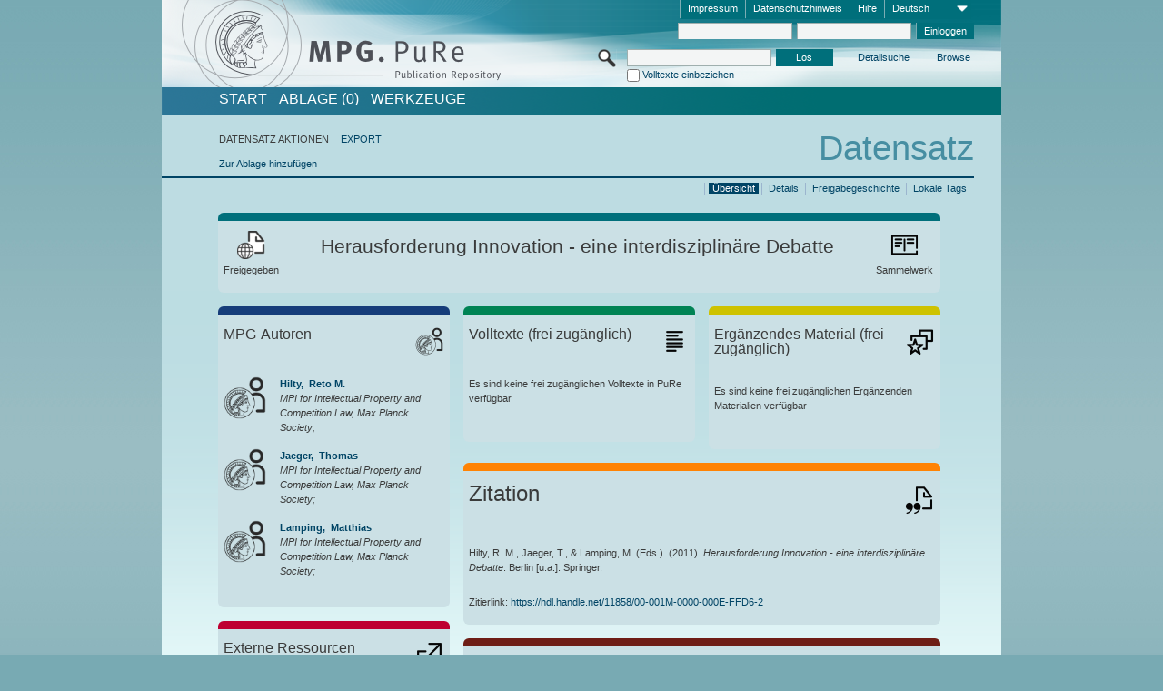

--- FILE ---
content_type: text/html;charset=UTF-8
request_url: https://pure.mpg.de/pubman/faces/ViewItemOverviewPage.jsp?itemId=item_1285585
body_size: 13156
content:
<!DOCTYPE html>
<html xmlns="http://www.w3.org/1999/xhtml"><head id="j_idt2"><link type="text/css" rel="stylesheet" href="/pubman/faces/javax.faces.resource/theme.css?ln=primefaces-aristo" /><link type="text/css" rel="stylesheet" href="/pubman/faces/javax.faces.resource/font-awesome-4.7.0/css/font-awesome.min.css" /><link type="text/css" rel="stylesheet" href="/pubman/faces/javax.faces.resource/commonJavaScript/jquery/css/jquery-ui-1.10.4.min.css" /><script type="text/javascript" src="/pubman/faces/javax.faces.resource/jsf.js?ln=javax.faces"></script><script type="text/javascript">if(window.PrimeFaces){PrimeFaces.settings.locale='de_DE';}</script>
    <title>Herausforderung Innovation - eine interdisziplinäre Debatte :: MPG.PuRe
    </title>
	<meta http-equiv="Content-Type" content="text/html; charset=utf-8" />
	<meta http-equiv="pragma" content="no-cache" />
	<meta http-equiv="cache-control" content="no-cache" />
	<meta http-equiv="expires" content="0" />
	<link href="/pubman/resources/cssFramework/main.css" type="text/css" rel="stylesheet" /><link href="/pubman/resources/cssFramework/themes/skin_MPG/styles/theme.css" type="text/css" rel="stylesheet"/><link rel="shortcut icon" type="image/png" href="/pubman/faces/javax.faces.resources/pubman_favicon_32_32.png"/>
	
	<style type="text/css">
		.headerLogo {background-image: none; }
	</style>
	<style type="text/css">
		.fa { line-height: inherit; margin-right: 0.454545em; color: #004465;}
	</style>
	
	<script type="text/javascript">var cookieVersion = "1.0";</script>
	
	<link rel="search" type="application/opensearchdescription+xml" title="Suche nach Publikationen in MPG.PuRe production" href="https://pure.mpg.de/pubman/faces/search/OpenSearch.jsp" /><script type="text/javascript" src="/pubman/faces/javax.faces.resource/jquery/jquery.js?ln=primefaces&amp;v=6.0"></script><script type="text/javascript" src="/pubman/faces/javax.faces.resource/scripts.js"></script><script type="text/javascript" src="/pubman/faces/javax.faces.resource/commonJavaScript/eSciDoc_javascript.js"></script><script type="text/javascript" src="/pubman/faces/javax.faces.resource/commonJavaScript/componentJavaScript/eSciDoc_ext_paginator.js"></script><script type="text/javascript" src="/pubman/faces/javax.faces.resource/commonJavaScript/componentJavaScript/eSciDoc_selectbox.js"></script><script type="text/javascript" src="/pubman/faces/javax.faces.resource/commonJavaScript/componentJavaScript/eSciDoc_item_list.js"></script><script type="text/javascript" src="/pubman/faces/javax.faces.resource/commonJavaScript/componentJavaScript/eSciDoc_full_item.js"></script><script type="text/javascript" src="/pubman/faces/javax.faces.resource/commonJavaScript/componentJavaScript/eSciDoc_single_elements.js"></script><script type="text/javascript" src="/pubman/faces/javax.faces.resource/commonJavaScript/componentJavaScript/breadcrump.js"></script>
	
	<link href="/cone/js/jquery.suggest.css" rel="stylesheet" type="text/css" />
    <link rel="unapi-server" type="application/xml" title="unAPI" href="https://pure.mpg.de/rest/unapi" />
<meta xmlns="http://www.w3.org/1999/xhtml" name="citation_publication_date"
      content="2011" />
<meta xmlns="http://www.w3.org/1999/xhtml" name="citation_author"
      content="Hilty, Reto M." />
<meta xmlns="http://www.w3.org/1999/xhtml" name="citation_author_institution"
      content="MPI for Intellectual Property and Competition Law, Max Planck Society" />
<meta xmlns="http://www.w3.org/1999/xhtml" name="citation_author"
      content="Jaeger, Thomas" />
<meta xmlns="http://www.w3.org/1999/xhtml" name="citation_author_institution"
      content="MPI for Intellectual Property and Competition Law, Max Planck Society" />
<meta xmlns="http://www.w3.org/1999/xhtml" name="citation_author"
      content="Lamping, Matthias" />
<meta xmlns="http://www.w3.org/1999/xhtml" name="citation_author_institution"
      content="MPI for Intellectual Property and Competition Law, Max Planck Society" />
<meta xmlns="http://www.w3.org/1999/xhtml" name="citation_title"
      content="Herausforderung Innovation - eine interdisziplinäre Debatte" />
<meta xmlns="http://www.w3.org/1999/xhtml" name="citation_language" content="deu" />
<meta xmlns="http://www.w3.org/1999/xhtml" name="citation_doi"
      content="10.1007/978-3-642-18479-6" />
<meta xmlns="http://www.w3.org/1999/xhtml" name="citation_isbn"
      content="978-3-642-18479-6 " />
<meta xmlns="http://www.w3.org/1999/xhtml" name="citation_isbn"
      content="978-3-642-18478-9 " />
<meta xmlns="http://www.w3.org/1999/xhtml" name="citation_publisher"
      content="Springer" />
<meta xmlns="http://www.w3.org/1999/xhtml" name="DC.issued" content="2011" />
<meta xmlns="http://www.w3.org/1999/xhtml" name="DC.creator" content="Hilty, Reto M." />
<meta xmlns="http://www.w3.org/1999/xhtml" name="DC.creator" content="Jaeger, Thomas" />
<meta xmlns="http://www.w3.org/1999/xhtml" name="DC.creator"
      content="Lamping, Matthias" />
<meta xmlns="http://www.w3.org/1999/xhtml" name="DC.title"
      content="Herausforderung Innovation - eine interdisziplinäre Debatte" />
<meta xmlns="http://www.w3.org/1999/xhtml" name="DC.language" content="deu" />
<meta xmlns="http://www.w3.org/1999/xhtml" name="DC.identifier"
      content="https://doi.org/10.1007/978-3-642-18479-6" />
<meta xmlns="http://www.w3.org/1999/xhtml" name="DC.identifier"
      content="urn:ISBN:978-3-642-18479-6 " />
<meta xmlns="http://www.w3.org/1999/xhtml" name="DC.identifier"
      content="urn:ISBN:978-3-642-18478-9 " />
<meta xmlns="http://www.w3.org/1999/xhtml" name="DC.publisher" content="Springer" />
    <meta name="description" content="Herausgeber: Hilty, Reto M. et al.; Genre: Sammelwerk; Erschienen: 2011; Titel: Herausforderung Innovation - eine interdisziplinäre Debatte" /><script type="text/javascript" src="/pubman/faces/javax.faces.resource/commonJavaScript/jquery/jquery-ui-1.10.4.min.js"></script>
	<!-- ACHTUNG: Mit untenstehenden Bibliotheken funktioniert der nanoScroller nicht !!!
	              Daher kann auch eSciDoc_full_item.js nicht auf die neue Syntax umgestellt werden!!!
	&lt;h:outputScript name="commonJavaScript/jquery/jquery-3.6.0.js" /&gt;
	&lt;h:outputScript name="commonJavaScript/jquery/jquery-migrate-3.3.2.js" /&gt;
	  -->
    <script src="/cone/js/jquery.suggest.js"></script><script type="text/javascript" src="/pubman/faces/javax.faces.resource/commonJavaScript/componentJavaScript/autoSuggestFunctions.js"></script>
    <style type="text/css">
        .dialogNoTitleBar .ui-dialog-titlebar {
            display: none;
        }

        .ui-dialog {
            background: #eee
        }
    </style>
    <script type="text/javascript">
        var currentDialog;
        var text = 'Mit dem nächsten Schritt ermächtigen Sie die Max Planck Digital Library, einen DataCite DOI (Digital Object Identifier) für diese in MPG.PuRe verzeichnete Publikation zu registrieren.<br/><br/>Die DOI-Registrierung kann nicht rückgängig gemacht werden. Deshalb bitten wir Sie, diese Funktion mit Bedacht und nur dann zu verwenden, wenn Sie sich der daraus entstehenden Konsequenzen bewusst sind.<br/><br/>Im Besonderen bestätigen Sie mit dieser DOI-Registrierung die wissenschaftliche Qualität des Inhalts, sowie die Tatsache, dass dieser Publikation bisher weder von Seiten der MPG, noch von einer anderen Stelle ein DOI zugewiesen worden ist. Nähere Informationen zu diesen Anforderungen finden Sie <a href="http://doi.mpdl.mpg.de/faq/#req" target="_new">hier</a>.<br/><br/>Darüber hinaus stimmen Sie zu, dass die URL des MPG.PuRe-Datensatzes sowie die bibliografischen Metadaten zum Zwecke der DOI-Registrierung an die Technische Informationsbibliothek (TIB) Hannover übermittelt werden dürfen.';

        function showDialog() {
            currentDialog = $("<p>" + text + "</p>").dialog({
                dialogClass: "dialogNoTitleBar",
                modal: true,
                width: "auto",
                resizable: false,
                draggable: false,
                width: 500,
                buttons: [{
                        text: "Abbrechen",
                        click: function() {
                            $(this).dialog("close");
                        }
                    },
                    {
                        text: "DOI erzeugen",
                        click: function() {
                            $(".hiddenLnkExecuteAddDoi").click();
                            $(this).dialog("close");
                        }
                    }
                ],
                close: function(event, ui) {
                    $(this).dialog("destroy");
                }
            });
        }
    </script></head>

<body lang="de">
        <!-- The unAPI Identifier for this item --><abbr class='unapi-id' title='item_1285585_12'></abbr>
        <div class="full wrapper"><input id="offset" type="hidden" name="offset" />
		<div class="full_area0 header clear">
			<!-- begin: header section (including meta menu, logo, searchMenu and main menu)-->
			<!-- import meta menu here --><div id="Header:metaMenuSkipLinkAnchor" class="full_area0 metaMenu">
		<!-- meta Menu starts here -->
<form id="Header:j_idt61" name="Header:j_idt61" method="post" action="/pubman/faces/ViewItemOverviewPage.jsp" enctype="application/x-www-form-urlencoded">
<input type="hidden" name="Header:j_idt61" value="Header:j_idt61" />
<span class="seperator"></span>
				<div class="medium_area0 endline selectContainer">
					<div class="medium_area0">
						<span class="medium_area0 selectionBox">Deutsch</span>
						<div class="min_imgArea selectboxIcon"> </div>
					</div><select id="Header:j_idt61:selSelectLocale" name="Header:j_idt61:selSelectLocale" class="medium_area0" size="1" title="Sprachauswahl." onchange="submit();">	<option value="en">English</option>
	<option value="de" selected="selected">Deutsch</option>
	<option value="ja">日本語</option>
</select>
				</div><span class="seperator"></span>

				<!-- Guide --><a id="Header:j_idt61:lnkPubManHelp" name="Header:j_idt61:lnkPubManHelp" href="https://colab.mpdl.mpg.de/mediawiki/MPG.PuRe_Help" rel="noreferrer noopener" title="MPG.PuRe Hilfe" target="_blank" class="free_area0_p8 endline">Hilfe</a><span class="seperator"></span>

				<!-- Privacy Policy --><a id="Header:j_idt61:lnkPrivacyPolicy" href="#" title="DatenschutzHinweis" onclick="jsf.util.chain(this,event,'loadBlog(\'http://colab.mpdl.mpg.de/mediawiki/MPG.PuRe_Datenschutzhinweis\');return false','mojarra.jsfcljs(document.getElementById(\'Header:j_idt61\'),{\'Header:j_idt61:lnkPrivacyPolicy\':\'Header:j_idt61:lnkPrivacyPolicy\'},\'\')');return false" class="free_area0_p8 endline">Datenschutzhinweis</a><span class="seperator"></span>

				<!-- Policy --><a id="Header:j_idt61:lnkPolicy" href="#" title="Leitlinien&amp;Impressum." onclick="jsf.util.chain(this,event,'loadBlog(\'http://colab.mpdl.mpg.de/mediawiki/MPG.PuRe_Impressum\');return false','mojarra.jsfcljs(document.getElementById(\'Header:j_idt61\'),{\'Header:j_idt61:lnkPolicy\':\'Header:j_idt61:lnkPolicy\'},\'\')');return false" class="free_area0_p8 endline">Impressum</a><span class="seperator"></span>

				<!-- CurrentIp -->

				<!-- LogIn, LogOut --><div id="Header:j_idt61:login" style="clear:right; margin-top:0.37em"><span class="seperator"></span><input id="Header:j_idt61:lnkLogin" type="submit" name="Header:j_idt61:lnkLogin" value="Einloggen" class="activeButton quickSearchBtn free_area0_p8 endline" /><input id="Header:j_idt61:inputUsername" type="text" name="Header:j_idt61:inputUsername" class="large_txtInput" />
					<!--
					&lt;p:watermark for="inputUsername" value="username"
						rendered="true" /&gt;
					--><span class="seperator"></span><input id="Header:j_idt61:inputSecretPassword" type="password" name="Header:j_idt61:inputSecretPassword" value="" class="large_txtInput" />
					<!--
					&lt;p:watermark for="inputSecretPassword" value="password"
						rendered="true" /&gt;
					--></div>

			<!-- meta Menu ends here --><input type="hidden" name="javax.faces.ViewState" id="j_id1:javax.faces.ViewState:0" value="m3sN9tTCOq+hWnA1FglMg9BoNPQn77C3svxVm28S6r32fFCcrxTMU9c9j5LdTyTbTI8A0Ou1W/XTEKKix31pOW0lDko9Gvx8NX93fAMmuzeHR31ef9sE9N8f/HBgC0UXj/VP/jfX2/oYAv20bgTo1ZFtcYX2cyPGokhQqbFc5UtrMnXfjUkYVoUyksUgqS/I67+4O1zhLnyRfVIboTUnsLZybynfCzGnMMGenXcVq9/FqPw0gZDjDYM2m7jJSQV9KcfoN6NXtLM0cjYSXhQRbw+RsJhL2FDK/RzWDmQKPfdrkX8Fp//fpOb4DnZyoyGwAiTyQjcRBdPPcPjV9FvHNNqnoATVw1k8MzEIemJqllxH6xCN+Np9TGG9JL053E6FzAZJcMjJt5HZi9xfbLPt5UH3y/88/PRIZl5DrsyDRAcSZ+OitboEGeJ4rSWgylf4dj4nJiA1FzRHEmo/S962g/XYTdJtxSHnLEXL4t2cO9dL9zm3bj92xyg3SETys1E3UGDApNpOMmBJoN1v90aHs5GE+/TUvpe0hA//otB+bgN3i/CFOnLNwotZwMz0qe24Hm2Zg/rGrfthGcF5QvLTrHuPWr/[base64]/1hdzeE3u9eMFBHaRqXOc3n8uOK/[base64]/3U2odE7LBex/4AMhhrG9TYY2DJvXVxavglH7sut/[base64]/+v3neG6gNA9qwdmnkRdCjElWLY4osjLBEQDUJ2l37oyJQaPz0Afpf9uLvuTGt7N4aY2T4ujH43n9maKn73cVn44+XYgc4Rtiukmma8ZoKQFZKjp9inW1wI5gACr0UBGGiAIVRO355I1QqANN6LYzq6k2GUmnUmulZc/wLdkYH6qS8HPDC7tSP916Dv60QbG5gvt78vszGZp8AiG5JrdpppoMRChV0xqbsNGIVFoCuNzHRCvcbaG2LSpugGvr6kXfQ4kQeZ9pXNY51gl2YlwXZQpObt1d1IIVSvkJB3y7WA8B/lrXPVnlRJcmEhFv0vYmbSAKvf+EL19O5rGGQdJE6xbzi5bV8DuxIOMD7gqA6NGLgA1CGkFWB8eKfluNM+1t8Ujk9gWSnY7FsSYnsR9x3Xt/xAY/hQ+4EpKAM9wQcPP8a5iAcKAN342CUHzl/MlIcgrWi2Xh1DFPGolnzUMZePhvMIgi5rtd+5PDT3zisA5+mGgbos/XoYQ" autocomplete="off" />
</form></div>
			<div class="full_area0 LogoNSearch"><a id="Header:lnkStartPage" name="Header:lnkStartPage" href="/pubman/faces/HomePage.jsp" title="Zur PubMan Startseite wechseln."><img src="/pubman/resources/images/pure_logo_web.png" style="border:none;" class="tiny_marginLExcl headerLogo" /><span class="tiny_marginLExcl xDouble_area0 themePark "></span></a>
			<!-- import search here-->
	
	<div id="searchMenuSkipLinkAnchor" class="free_area0 searchMenu">
<form id="Header:j_idt103" name="Header:j_idt103" method="post" action="/pubman/faces/ViewItemOverviewPage.jsp" enctype="application/x-www-form-urlencoded">
<input type="hidden" name="Header:j_idt103" value="Header:j_idt103" />

			<span class="std_imgArea quickSearchIcon"> </span>
			<span class="xLarge_area0 quickSearchMenu"><input id="Header:j_idt103:quickSearchString" type="text" name="Header:j_idt103:quickSearchString" class="xLarge_txtInput quickSearchTextInput" title="Suchtext" /><span class="xLarge_checkbox quickSearchCheckBoxMenu"><input id="Header:j_idt103:quickSearchCheckBox" type="checkbox" name="Header:j_idt103:quickSearchCheckBox" /><label for="Header:j_idt103:quickSearchCheckBox">Volltexte einbeziehen</label></span>
			</span><input id="Header:j_idt103:btnQuickSearchStart" type="submit" name="Header:j_idt103:btnQuickSearchStart" value="Los" title="Suche starten." class="small_txtBtn activeButton quickSearchBtn" />
			<span class="free_area0"><a id="Header:j_idt103:lnkAdvancedSearch" name="Header:j_idt103:lnkAdvancedSearch" href="/pubman/faces/AdvancedSearchPage.jsp" title="Erweiterte Suchmöglichkeiten über freigegebene Datensätze" class="free_area0_p3 advancedSearchMenu tiny_marginLExcl">Detailsuche</a><a id="Header:j_idt103:lnkBrowseBy" href="#" title="Browsen nach Organisationen und weiteren Kategorien" onclick="mojarra.jsfcljs(document.getElementById('Header:j_idt103'),{'Header:j_idt103:lnkBrowseBy':'Header:j_idt103:lnkBrowseBy'},'');return false" class="free_area0_p3 organisationSearchMenu tiny_marginLExcl endline">Browse</a>
			</span><input type="hidden" name="javax.faces.ViewState" id="j_id1:javax.faces.ViewState:1" value="NPdtQa5HqamIWPSuWnMPhx5fJ/be29GC8FBo3EqtWhMVoBg+6OX1Jw13Lfi7AOGd3diEjDcBbOkCITbdPZMd1RWnrnR7Lo5nqkmKKx1FXpFfZo8Q4Q5pFFZPUOBP7wlZ1/FTRCnqlCETRGmIG9zLiHW3bFy/imEZXXBvwSSlVjtX81drAshzHOwdL/fmsffXH8a9xLrny+B0qiAeARM/wrI2GHcF6wtuT3ydABfWCdhDyeK/T/Zx4+61uFxTYM/IYDDdc19P8ZaiWQ1pGBISCIEnh5nmTsYxKBey/3XhYsYEGuIizP79LJKt6X0G5TK/9Q2kSk4dr4qmyPlJc8g45JHZebf7juRxrbUqSicM55h1A852nYJUA0r6//b+2P19KWMFjl6KZ6vpcgCoiDvHAyxBcQksN7FQxKXO8K+3GPq8sKqcYgL+ynuEmlKzze2MufsU9zjKqqRD8ToU7iAYbasy/mS6of+FVUcQ1+9kq1ZQQ2tr0PAAKIIIiFES3b71nRnv5tBQr53g/[base64]/w2NGH0Xz95Wn7Q9fxrM9aRe0C/SJNuUB789ONAEnhVsQVuYFQkmCWuIvy4mbd1mPAaxl3YmK/IuStm+0G0ngc9YTlr9iJqvCXlJq4MBv00QbdFSdMFya6tNV7tdvULNf0O8PbpPOjWNDoP2VRD/ovWs794H1tIWVOclfSK+IMN8JvYIS8iAmLFdUS3sEY+gSJduf9Foh2dOWD8s5e2ClZ9ZdwS1AKGTnxqrf6B9aXfYLe+qLN2WvOuD9ojPTFmRAglso7mgb1mAwdamxPvRFNi/aLpNPgbmKe2wBBVFTRHG6pAZI6yOW0O4DZa+qcYGBc9c05LMtK2FfXzqn5MDN09TbunWgbXtzvgEB0+yg+rDjTRRaQSmPE2DXIPsMIFhWJGWbZk/V5FXheKPSjEePJeXVxJRppg9i8BZrv2e9Dl2WpfrxBnqGMIGk9cIkwOiv9ulcdEvSyeyNzuIqr/DPnj3N+PuVu1mtC75zftTuKNuW9XxqghpmYXZSKrfjR6kp9fysUZfJXb66iS8uMc/uoFS8KU1EvZINZcq1sD5kHYGs4kPceCr5CIJA90XZpmWuIuuY96ucQg9Phvnkx27kYJBQbSI7qxTX+35HmGgdu6k9hcUqhobQSZp4GGNepzCcQJTDldRpR7vKjzdXfH46isBInaRre48/X2aJ+vqLRIt2b9mzlLzBcnQ4kqXKgNcl74F6kPtHl0M4wU1raEssDldQlPMcQbL2OI5kK17fCAhHTR8SrrjMJBwpayIZeX8SMmKeUMtxjpX4I0uX91OnOgfG8fdX1g4VZg3/7Cx2Q1njmuj6Mt2LfRA4ilDPd9R6fAIydNGJ0gcpTexAwnVII6xt6mcGoYxrNU1owtYKWZmfwSvHFZXbRBOaS45FaeHFP/zL/8fDo1Yfwl+SCX96i9zkniLtk+mi7yLCcaZZdqdw9+YcL64tP60jID1aKkLuZsdZQT+moBl9qAJ6YItS+EWWa5kUZ3LcZHBH3k0++BK9O+TXtkqmomVHdAbd3m336FmT5967AUdb2zCIv+inHVnyC4FL8HPHZU+xLv4fscrxZvqJ4OsH3ycsLIrVtd0uIL48p8dFXD" autocomplete="off" />
</form>
	</div>
			</div>
		</div>
		<!-- import main menu here -->
	
	<div id="mainMenuSkipLinkAnchor" class="full_area0 mainMenu"><a id="Header:lnkHome" name="Header:lnkHome" href="/pubman/faces/HomePage.jsp" title="Gehe zur PubMan Startseite." class="free_area0">START</a>
		<!--  start should replace the following later -->
		<!--  stop should replace the following later --><a id="Header:lnkCartItems" name="Header:lnkCartItems" href="/pubman/faces/CartItemsPage.jsp" title="Gehe zur Ablage." class="free_area0">ABLAGE  (0)</a><a id="Header:lnkTools" name="Header:lnkTools" href="/pubman/faces/ToolsPage.jsp" title="Gehe zur Werkzeug-Übersicht" class="free_area0">Werkzeuge</a>
	</div>
<form id="form1" name="form1" method="post" action="/pubman/faces/ViewItemOverviewPage.jsp" enctype="application/x-www-form-urlencoded">
<input type="hidden" name="form1" value="form1" />

                <div id="content" class="full_area0 clear">
                    <!-- begin: content section (including elements that visualy belong to the header (breadcrumb, headline, subheader and content menu)) -->
                    <div class="clear">
                        <div class="headerSection">
		<div class="clear breadcrumb">
			<!-- Breadcrumb starts here -->
			<ol>
				<li></li>
			</ol>
			<!-- Breadcrumb ends here -->
		</div>
                            <div id="contentSkipLinkAnchor" class="clear headLine">
                                <!-- Headline starts here -->
                                <h1>Datensatz
                                </h1>
                                <!-- Headline ends here -->
                            </div>
                        </div>
                        <div class="small_marginLIncl subHeaderSection">
                            <!-- content menu starts here --><div class="contentMenu">
                                <!-- content menu upper line starts here -->
                                <div class="free_area0 sub"><span class="free_area0">DATENSATZ AKTIONEN</span><span class="seperator void"></span><a id="form1:lnkLinkForExportView" name="form1:lnkLinkForExportView" href="ViewItemFullPage.jsp?itemId=item_1285585_12&amp;view=EXPORT" class="free_area0">EXPORT</a>
                                </div>
                                <!-- content menu upper line ends here -->
                                <!-- content menu lower line (actions) starts here --><div class="free_area0 sub action"><a id="form1:lnkAddToBasket" href="#" onclick="jsf.util.chain(this,event,'fullItemReloadAjax();','mojarra.jsfcljs(document.getElementById(\'form1\'),{\'form1:lnkAddToBasket\':\'form1:lnkAddToBasket\'},\'\')');return false">Zur Ablage hinzufügen</a>
                                    <!-- hidden Button for executing the addDoi command, after the jquery dialog has been confirmed --><a id="form1:lnkExecuteAddDoi" href="#" style="display:none;" onclick="jsf.util.chain(this,event,'fullItemReloadAjax();','mojarra.jsfcljs(document.getElementById(\'form1\'),{\'form1:lnkExecuteAddDoi\':\'form1:lnkExecuteAddDoi\'},\'\')');return false" class="hiddenLnkExecuteAddDoi">#</a></div>
                                <!-- content menu lower line (actions) ends here -->
                                <!-- content menu lower line (export) starts here --></div>
                            <!-- content menu ends here -->
                            <!-- Subheadline starts here -->
                            <!-- Subheadline ends here -->
                            <!-- JSF messages -->
                            <div class="subHeader">
                            </div>
                            <!-- Subheadline ends here -->
                        </div>
                    </div><div class="full_area0">
                        <div class="full_area0 fullItem">
                            <!-- Item control information starts here -->
                            <div class="full_area0 fullItemControls">
                                <span class="full_area0_p5"> <b class="free_area0 small_marginLExcl">  </b><span class="seperator"></span><a id="form1:lnkViewLocalTagsPage" name="form1:lnkViewLocalTagsPage" href="/pubman/faces/ViewLocalTagsPage.jsp" class="free_area0">Lokale Tags</a><span class="seperator"></span><a id="form1:lnkViewItemFull_btnItemVersions" href="#" onclick="mojarra.jsfcljs(document.getElementById('form1'),{'form1:lnkViewItemFull_btnItemVersions':'form1:lnkViewItemFull_btnItemVersions'},'');return false" class="free_area0">Freigabegeschichte</a><span class="seperator"></span><a id="form1:lnkViewItemPage" name="form1:lnkViewItemPage" href="https://pure.mpg.de/pubman/faces/ViewItemFullPage.jsp?itemId=item_1285585_12" class="free_area0">Details</a><span class="seperator"></span><a id="form1:lnkViewItemOverviewPage" name="form1:lnkViewItemOverviewPage" href="#contentSkipLinkAnchor" class="free_area0 actual">Übersicht</a><span class="seperator"></span>
								</span>
                            </div>
                            <!-- Item control information ends here -->
                            <!-- Paginator starts here --><span class="full_area0 pageBrowserItem"><span class="paginatorPanel"></span></span>
                            <!-- Paginator ends here -->
                            <!-- ItemView starts here --><div class="full_area0">
	
	<!-- Title tile --><div class="filled_area0 tiny_marginRExcl small_marginLExcl tile_category borderDarkTurquoise"><div class="filled_area0_p6">
			<!-- Status icon and label --><span class="status_group tiny_marginRExcl">
				<!-- transparent src image needed for correct illustration in IE -->
				<img class="big_imgBtn statusIcon releasedItem" src="../resources/images/overviewPage/1x1transparent.gif" />
				<br />Freigegeben</span>
			<!-- Genre(-group) icon and label --><span class="genre_group tiny_marginLExcl"><img src="../resources/images/overviewPage/book_31.png" class="big_imgBtn" />
				<br />Sammelwerk</span>
			<!-- Publication title -->
			<h4 class="tile_publication_title">Herausforderung Innovation - eine interdisziplinäre Debatte
			</h4></div></div><div class="huge_area0 xTiny_marginRExcl small_marginLExcl" style="overflow:visible;">

	<!-- Authors tile --><div class="huge_area0 tile_category borderDarkBlue">
		<!-- Authors tile title and icon --><div class="huge_area0_p6">
			<h5 class="tile_title">
				<img src="../resources/images/overviewPage/MPG_authors_31.png" class="big_imgBtn" align="right" />MPG-Autoren
			</h5></div>
		<!-- If no MPG authors available show message -->
		<!-- If no OpenSource authors available show message -->
		<!-- Iterator for MPG Authors --><div class="huge_area0_p0 nano" style="max-height:300px;"><div class="free_area0_p6 content">
					<div>
						<!-- Hidden ID (used to replace image with CoNE image if available [see JavaScript]) --><span class="mpgAuthorId noDisplay">/persons/resource/persons51199</span>
						<!-- specific --><span class="image">
							<!-- Standard image for Authors with CoNE link --><a href="https://pure.mpg.de/cone/persons/resource/persons51199" rel="noreferrer noopener" target="_blank">
								<img src="../resources/images/overviewPage/MPG_authors_64.png" class="large_imgImg xTiny_marginRExcl" align="left" /></a>
							<!-- Standard image for Authors without CoNE link --></span>
						<!-- Author textual information -->
						<p class="xLarge_area0 xTiny_marginLExcl">
							<!-- Author name with CoNE link --><span class="author_name"><a href="https://pure.mpg.de/cone/persons/resource/persons51199" rel="noreferrer noopener" target="_blank">Hilty, 
								Reto M.</a></span>
							<!-- Author name without CoNE link -->
							<!-- Iterator for the authors organizations (linked in the publication) --><span class="author_organization">
									<br />MPI for Intellectual Property and Competition Law, Max Planck Society;</span>
						</p>
					</div>
					<div>
						<!-- Hidden ID (used to replace image with CoNE image if available [see JavaScript]) --><span class="mpgAuthorId noDisplay">/persons/resource/persons51200</span>
						<!-- specific --><span class="image">
							<!-- Standard image for Authors with CoNE link --><a href="https://pure.mpg.de/cone/persons/resource/persons51200" rel="noreferrer noopener" target="_blank">
								<img src="../resources/images/overviewPage/MPG_authors_64.png" class="large_imgImg xTiny_marginRExcl" align="left" /></a>
							<!-- Standard image for Authors without CoNE link --></span>
						<!-- Author textual information -->
						<p class="xLarge_area0 xTiny_marginLExcl">
							<!-- Author name with CoNE link --><span class="author_name"><a href="https://pure.mpg.de/cone/persons/resource/persons51200" rel="noreferrer noopener" target="_blank">Jaeger, 
								Thomas</a></span>
							<!-- Author name without CoNE link -->
							<!-- Iterator for the authors organizations (linked in the publication) --><span class="author_organization">
									<br />MPI for Intellectual Property and Competition Law, Max Planck Society;</span>
						</p>
					</div>
					<div>
						<!-- Hidden ID (used to replace image with CoNE image if available [see JavaScript]) --><span class="mpgAuthorId noDisplay">/persons/resource/persons51216</span>
						<!-- specific --><span class="image">
							<!-- Standard image for Authors with CoNE link --><a href="https://pure.mpg.de/cone/persons/resource/persons51216" rel="noreferrer noopener" target="_blank">
								<img src="../resources/images/overviewPage/MPG_authors_64.png" class="large_imgImg xTiny_marginRExcl" align="left" /></a>
							<!-- Standard image for Authors without CoNE link --></span>
						<!-- Author textual information -->
						<p class="xLarge_area0 xTiny_marginLExcl">
							<!-- Author name with CoNE link --><span class="author_name"><a href="https://pure.mpg.de/cone/persons/resource/persons51216" rel="noreferrer noopener" target="_blank">Lamping, 
								Matthias</a></span>
							<!-- Author name without CoNE link -->
							<!-- Iterator for the authors organizations (linked in the publication) --><span class="author_organization">
									<br />MPI for Intellectual Property and Competition Law, Max Planck Society;</span>
						</p>
					</div></div></div>
		<!-- Iterator for OpenSource Authors --></div>
	
	<!-- External resource tile --><div class="huge_area0 tile_category borderRed">
		<!-- External resource title and icon --><div class="huge_area0_p6">
			<h5 class="tile_title">
				<img src="../resources/images/overviewPage/external_Ressources_31.png" class="big_imgBtn" align="right" />Externe Ressourcen
			</h5></div>
		<!-- If no external resources are available show message --><div class="huge_area0_p6">Es sind keine externen Ressourcen hinterlegt</div>
		<!-- Iterator for external resources --><div class="huge_area0_p0 nano" style="max-height:300px;min-height:62px;"><div class="free_area0_p6 content"></div></div></div>
	
	<!-- Fulltext tile --><div class="huge_area0 tile_category borderDarkGreen xTiny_marginRExcl">
		<!-- Fulltext title and icon --><div class="huge_area0_p6">
			<h5 class="tile_title">
				<img src="../resources/images/overviewPage/fulltext_31.png" class="big_imgBtn" align="right" />Volltexte (beschränkter Zugriff)
			</h5></div>
		<!-- If no fulltexts are available show message --><div class="huge_area0_p6">Für Ihren IP-Bereich sind aktuell keine Volltexte freigegeben.</div>
		<!-- Iterator for publicly accessible fulltexts (not only any-fulltext, but also postprint/preprint/publisher-version) --><div class="huge_area0_p0 nano" style="max-height:350px;"><div class="free_area0_p6 content"></div></div></div></div><div class="third_area0">
	
	<!-- Fulltext tile --><div class="huge_area0 tile_category borderDarkGreen xTiny_marginRExcl">
		<!-- Fulltext title and icon --><div class="huge_area0_p6">
			<h5 class="tile_title">
				<img src="../resources/images/overviewPage/fulltext_31.png" class="big_imgBtn" align="right" />Volltexte (frei zugänglich)
			</h5></div>
		<!-- If no fulltexts are available show message --><div class="huge_area0_p6">Es sind keine frei zugänglichen Volltexte in PuRe verfügbar</div>
		<!-- Iterator for publicly accessible fulltexts (not only any-fulltext, but also postprint/preprint/publisher-version) --><div class="huge_area0_p0 nano" style="max-height:350px;"><div class="free_area0_p6 content"></div></div></div>
	
	<!-- Supplementary Material tile --><div class="huge_area0 tile_category borderYellow">
		<!-- Supplementary Material title and icon --><div class="huge_area0_p6">
			<h5 class="tile_title">
				<img src="../resources/images/overviewPage/supplementary_material_31.png" class="big_imgBtn" align="right" />Ergänzendes Material (frei zugänglich)
			</h5></div>
		<!-- If no supplementary material is available show message --><div class="free_area0_p6">Es sind keine frei zugänglichen Ergänzenden Materialien verfügbar</div>
		<!-- Iterator for publicly accessible supplementary material --><div class="huge_area0_p0 nano" style="max-height:300px;"><div class="free_area0_p6 content"></div></div></div>
	
	<!-- Citation tile --><div class="third_area0 tile_category borderOrange">
		<!-- Citation title and icon --><div class="third_area0_p6">
			<h5 class="tile_citation_title">
				<img src="../resources/images/overviewPage/citation_31.png" class="big_imgBtn" align="right" />Zitation
			</h5></div>
		<!-- Citation text and PID --><div class="third_area0_p6">
			<!-- Citation -->
      <div class="Pubman">
         <p>Hilty, R. M., Jaeger, T., &amp; Lamping, M. (<localized class="editors">Eds.</localized>). <span class="DisplayDateStatus">(2011).</span>
            <span class="Italic"><i>Herausforderung Innovation - eine interdisziplinäre Debatte</i></span>. Berlin [u.a.]: Springer.
         </p>
      </div>
   
			<br />
			<!-- PID --><span id="form1:txtCitationUrlItemPid">Zitierlink: </span><a id="form1:lnkCitationURLItemPid" name="form1:lnkCitationURLItemPid" href="https://hdl.handle.net/11858/00-001M-0000-000E-FFD6-2" title="Führt zu der aktuellsten für Sie verfügbaren Version dieser Publikation. Abhängig vom Status der jüngsten Version und Ihren Nutzerrechten können dies unterschiedliche Versionen sein.">https://hdl.handle.net/11858/00-001M-0000-000E-FFD6-2</a>
			<!-- URL if PID is deactivated --></div></div>
	
	<!-- Abstract Tile --><div class="third_area0 tile_category borderBrown">
		<!-- Abstract title and image --><div class="third_area0_p6">
			<h5 class="tile_title">
				<img src="../resources/images/overviewPage/abstract_31.png" class="big_imgBtn" align="right" />Zusammenfassung
			</h5></div>
		<!-- If no abstracts are available show message--><div class="huge_area0_p6">Es ist keine Zusammenfassung verfügbar</div>
		<!-- Iterator for abstracts --></div></div></div>
                            <!-- ItemView ends here -->
                        </div></div>
                    <!-- end: content section -->
                </div><input type="hidden" name="javax.faces.ViewState" id="j_id1:javax.faces.ViewState:2" value="vWJbUIQmKrLJw0ORApzQ0dLOK/jNUAHYoCPlVGaoQ1CXMvw+Il/UUmukuB+6VvylKSq2az+XbbpRdVmetGDkbWCWXFQUn1PIggFNh2w3T9dPDjUMkq/y/Q63X2pjwzNY6gKURUh5t5rZo2gGfxQjCJ3yFIjzKk6dMURMuTPX0rzMkAevdEzrkQaDnYTTIh1RuGA1bIygieMy0THflyvK02u8zZf04rTYXm/hUgdeuvkFZhtdLi50iu/BSxNB6iOjGoJCDi/6R3s8hIDiVxJLmVDQ3/dwrk1Sxp+MO85fgzdyBMj4UWWSW4mYVuFCLOirKR/[base64]/OTOYOI0trn/zjHDs3Xz+WTefxmj8gpTMdi0GIHovMReEpnfxlG3SBqu/tb6VW3U9EiMiSV6HHc989iRuEzGOnAnL9g7NfnchiB+mOp1GwHEXY2trL2oIRAnySKxS08ldssn6ZMQgHN24X+ZXmlVOODNu8molEnguVpArMmqmL/KKfe/3E6Jvl1Ny5mK11VEiQ9sPoo4lZdx/rCrSlbDMGIlmUPN75S8snoIW4zv75vCqE14fJZBTEksl35bDjgmRhg2bqjWyiVy1D/7fSVfgqvdbIS+bau/iLiYxbJfDk9gbRnJjl2iTxXchVfOt903krdqCRbuB+cIH4eDPZsWpUeu5ODhE7YBDRHZhVnVHuLf5R+iIVkaZEBVhdfEKyTJwA2nChzO1nvDVlJtPGeUYnLimaNLhcwOkbgGycLq5Pjl4M733KGU8sHFUD7WS9f4c2Lmzadb3XM8qMfld+L0OxVEXfkjEHwH/3mnrVICgBaybdoX56YNlJa32u/Pigv3igQVR9cQX3BNLx9cNrEjSTzPOajiUGizGsw1eRf8uBIHIZ9hKLcfYpFx5nPWr6S0fOin0/vSFLvW7vyAze4Ipzb86JEJmssKSsovJGp2l6SUNpvaX9/Cc6Cf2PucOqYUVjpPPzeSk+fnWpRvN04snvdmNsNj8Kw9AYpznT+r/Hsl7lUBmRyxWBGgtDDeGw4X75Fur/zPYwiRBtXVPN9gG021mHIWR1WldOMB1Ti3Bv/G80D6dsk/JyC2bYiJ7qOPIBaVhV8bocwdJNGc4sHMva/gqdp34fW67oUMt+XnlLEVaPI4xIs94Ye2WMV3646chWvyJCY0MtJlAa1hKGpmuc8rHuPQnq2ASliJdIrvCGdMnC2JRY2HSsLOzGmrXNUBi3WTMZzLZqNIqMsqOjauvcvfnCnPs5IEheNiJoEaroLyO71fUhx9vPOhiMhvQBpuydshq7AhUlTZI/7XoGG0JLMVT2d919f4cEN3eK7oy0T3PGSrmktI/hC7QcQommgMkWVLS+4HNH5C3xOByYhUFvQqD0w0Kdx3knDUapBCCPW/V+Lve1Y1/smoTZgRV/0VjpZjeq+ZAdCIuuBSuND1aoH2I524Wk+A27p1N6I8XRbt0DhLOkIrYgiGayvi9BJUQZ3sXHdqmrgh1Q4uRVMQU2cOs6/UNWMdVwe2c/iun+IeTLwOmdrVZogQxsQvhhGSgwsmBiYTEgH2MmUk+nM0B7RuidIj4lw5gvpQQJLKiMS8xUjzXCNhD7+Pmhw0xQRE7qb0jIhLxzl0zs6dGE5skRhHyA88ujB3jSV68hSIs0J7v+Kh3NkXNssQfTVnMj7EUy97ie5l4DJYPEVeltrJXyn70S3rN/FYMrlzhlYql5wCweC3KlL" autocomplete="off" />
</form>
        </div>

		<div class="footer">

			<div class="full_area0">
				 
				<!-- Mattomo -->
<script data-name="matomo"  data-category="analytics" type="text/plain">
var _paq = _paq || [];
  /* tracker methods like "setCustomDimension" should be called before "trackPageView" */
  console.log(document.URL);

  var regexOverview = /https:\/\/pure\.mpg\.de\/pubman\/faces\/ViewItemOverviewPage\.jsp\?itemId=(item_\d+)_?\d?.*/;
  var matchOverview = regexOverview.exec(document.URL);
  var regexFull = /https:\/\/pure\.mpg\.de\/pubman\/faces\/ViewItemFullPage\.jsp\?itemId=(item_\d+)_?\d?.*/;
  var matchFull = regexFull.exec(document.URL);

  if (matchOverview != null && matchOverview[1] != null && matchOverview[1] !== undefined) {
    _paq.push(['setCustomUrl', 'https://pure.mpg.de/pubman/item/' + matchOverview[1]]);
  }
  else if (matchFull != null && matchFull[1] != null && matchFull[1] !== undefined) {
    _paq.push(['setCustomUrl', 'https://pure.mpg.de/pubman/item/' + matchFull[1]]);
  }
  
  _paq.push(['trackPageView']);
  _paq.push(["disableCookies"]);

  (function() {
    var u="//analytics.mpdl.mpg.de/";
    
    if (document.URL.toString() === 'https://pure.mpg.de/pubman/faces/ViewItemFullPage.jsp' ||
      document.URL.toString() === 'https://pure.mpg.de/pubman/faces/ViewItemOverviewPage.jsp') {
        return;
    }


    _paq.push(['setTrackerUrl', u+'piwik.php']);
    _paq.push(['setSiteId', '1']);

    var d=document, g=d.createElement('script'), s=d.getElementsByTagName('script')[0];
    g.type='text/javascript'; g.async=true; g.defer=true; g.src=u+'piwik.js'; s.parentNode.insertBefore(g,s);
  })();
</script>
<script defer src="https://assets.mpdl.mpg.de/static/mpdl-consent/consent-config-matomo.js"></script>
<script defer>
    window.addEventListener('load', ()=> {
        runConsentBanner({'privacyPolicyUrl' : 'https://colab.mpdl.mpg.de/mediawiki/MPG.PuRe_Datenschutzhinweis'});
    });
</script>

			</div>
		</div>
        
		<script type="text/javascript">
	        var suggestConeUrl = "https://pure.mpg.de/cone/";
        
		    var citationStyleSuggestBaseURL = '$1?format=json';
    		var citationStyleSuggestURL = suggestConeUrl + 'citation-styles/query';

			$(document).ready(function() {
				startNanoScrollerWhenLoaded();
				
				// Try to replace standard author images with CoNE-images
				replaceAuthorImage();
				checkUpdateCslUi();
			});

			// NanoScroller
			var counter = 0;
			var startNanoScrollerTimeout;

			// Add NanoScroller (Scrollbar only visible when hovering the marked div)
			function startNanoScrollerWhenLoaded() {
				clearTimeout(startNanoScrollerTimeout);
				switch (typeof $.fn.nanoScroller) {
					case 'function':
						var nanoDiv = $(".nano");
						nanoDiv.nanoScroller();
						break;
					default:
						counter++;
						if (counter < 10) {
							startNanoScrollerTimeout = setTimeout(startNanoScrollerWhenLoaded, 100);
						}
						break;
				}
			}

			// tries to replace the standard author image with the cone image.
			function replaceAuthorImage() {
				var url;
				var jsonRequestUrl;
				var imgElement;
				$('.mpgAuthorId').each(function(index) {
					url = $(this).text();
					jsonRequestUrl = 'https://pure.mpg.de/cone' + url + '?format=json';
					imgElement = $(this).parent().find('img').get(0);
					updateImage(imgElement, jsonRequestUrl);
				});
			}

			// JSon request to CoNE (works only if CoNE is on the same server as PubMan [Cross-site-scripting])
			// !DOES NOT WORK LOCALLY! (Cross-site-scripting)
			function updateImage(imgElement, jsonRequestUrl) {
				$.getJSON(jsonRequestUrl, function(result) {
					var pictureUrl = result.http_xmlns_com_foaf_0_1_depiction;
					if (pictureUrl != undefined && pictureUrl.trim() != '') {
						$(imgElement).attr('src', pictureUrl);
					}
				});
			}

			function checkUpdateCslUi() {
				(typeof updateCslUi == 'function') ? updateCslUi(): setTimeout("checkUpdateCslUi()", 30);
			}
		</script>
</body>

</html>